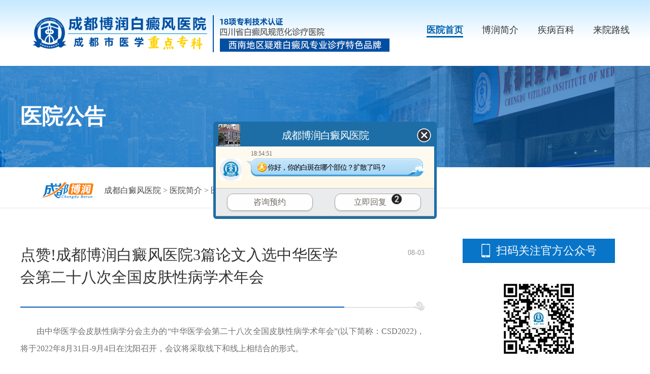

--- FILE ---
content_type: text/html
request_url: https://www.xngk028.com/yyxw/3014.html
body_size: 3776
content:
<!DOCTYPE HTML>
<html>
<head>
<meta name="applicable-device" content="pc">
<meta http-equiv="Cache-Control" content="no-transform"/>
<meta http-equiv="Cache-Control" content="no-siteapp"/>
<meta http-equiv="Content-Type" content="text/html; charset=gb2312">
<script src="https://www.xngk028.com/newsimp/js/uaredirect.js" type="text/javascript"></script>
<script type="text/javascript">uaredirect("https://m.xngk028.com/yyxw/3014.html");</script>
<meta name="mobile-agent" content="format=html5;url=https://m.xngk028.com/yyxw/3014.html" />
<link rel="alternate" media="only screen and (max-width: 1024px)" href="https://m.xngk028.com/yyxw/3014.html" />
<title>点赞!成都博润白癜风医院3篇论文入选中华医学会第二十八次全国皮肤性病学术年会_成都博润白癜风医院</title>
<meta name="Description" content="由中华医学会皮肤性病学分会主办的“中华医学会第二十八次全国皮肤性病学术年会”(以下简称：CSD2022)，将于2022年8月31日-9月4日在沈阳召开，会议将采取线下和线上相结合的形式。 此次年会历来重视广大医师积极主动参与，重视稿件的征集。学会在自由投稿中" />
<meta name="keywords" content="点赞!成都博润白癜风医院3篇论文入选中华医学会第二十八次全国 " />
<link rel="stylesheet" type="text/css" href="https://www.xngk028.com/newsimp/css/list.css"/>
<script type="text/javascript" src="https://www.xngk028.com/quiet/"></script>
<script src="https://www.xngk028.com/newsimp/js/jquery-1.4.2.min.js" type="text/javascript"></script>
</head>

<body>
<!--top-->
<div class="top">
  <div class="w1200">
    <div class="logo"><img src="https://www.borunbdf.com/newsimp/images/logo.png" width="100%"></div>
    <div class="top_nav">
      <ul>
        <li class="one"><a href="https://www.xngk028.com/" title="医院首页">医院首页</a></li>
        <li><a href="https://www.xngk028.com/yyjj/117.html" title="博润简介">博润简介</a></li>
        <li><a href="https://www.xngk028.com/bdfcs/" title="疾病百科">疾病百科</a></li>
        <li><a href="https://www.xngk028.com/lylx/141.html" title="来院路线">来院路线</a></li>
      </ul>
    </div>
  </div>
</div>


    
<div class="article">
  <div class="arc_banner">
    <div class="arc_b_text w1200"><span>医院公告</span></div>
  </div>
  <div class="arc_p">
    <div class="positon w1200"> <img src="https://www.xngk028.com/newsimp/images/positon.png" width="105"><span><a href='https://www.xngk028.com/'>成都白癜风医院</a> > <a href='/yyjj/'>医院简介</a> > <a href='/yyxw/'>医院新闻</a> > </span> </div>
  </div>
  <div class="arcBox w1200">
    <div class="left">
      <div class="tit">
        <h2>点赞!成都博润白癜风医院3篇论文入选中华医学会第二十八次全国皮肤性病学术年会</h2>
        <span>08-03</span></div>
      <div class="body"><p><span style="font-family:宋体, simsun;font-size:14px;">　　由中华医学会皮肤性病学分会主办的“中华医学会第二十八次全国皮肤性病学术年会”(以下简称：CSD2022)，将于2022年8月31日-9月4日在沈阳召开，会议将采取线下和线上相结合的形式。</span></p><p><span style="font-family:宋体, simsun;font-size:14px;">　　此次年会历来重视广大医师积极主动参与，重视稿件的征集。学会在自由投稿中遴选出“基础研究”和“临床研究”的高质量论文各10篇，而<a href='https://www.xngk028.com/' target='_blank'><u>成都博润白癜风医院</u></a>科研团队所著的3篇论文，在众多参选论文中脱颖而出，被CSD2022接收为会议论文。</span></p><p><span style="font-family:宋体, simsun;font-size:14px;">　　中华医学会皮肤性病学术年会是国内皮肤性病领域的学术会议，此次主题是“守成创新，千帆竞发”，在传承以往的经典学术内容基础上，优化学术栏目，全方位体现皮肤科学规范诊治、前沿进展和未来趋势。成都博润白癜风医院科研团队所著论文将以电子壁报的形式，共同展示于CSD2022会议，供与会的国内外专家、学者等探讨与学习。</span></p><p><span style="font-family:宋体, simsun;font-size:14px;">　　成都博润白癜风医院一直致力于白癜风的临床诊疗，并始终保持着与时俱进的探索步伐，不断将传统的白癜风诊疗技术进行改良革新，同时还十分重视白癜风领域的临床研究。此次，成都博润科研团队在临床和科研取得的成果，受到了CSD2022组委会的认可和肯定。</span></p><p><span style="font-family:宋体, simsun;font-size:14px;">　　同时，成都博润白癜风医院始终坚持以临床科研为导向，以“科研助力临床，临床受益于科研”的理念，将国内外先进的治疗理念和新技术推广应用于临床，为广大白癜风患者提供切实有效的治疗方案，且推动了白癜风医学领域的进一步发展。</span></p></div>
      <div class="changeN">
        <ul>
          <li class="pro">上一篇：<a href='/yyxw/3013.html'>成都博润名医谈白大讲堂火热开展，主任畅谈白癜风生物标志物研究进展</a> </li>
          <li class="next">下一篇：<a href='/yyxw/3016.html'>成都博润受邀出席第二届“人民健康”学术交流大会色素与美容诊疗技术新进展学术会议</a> </li>
        </ul>
      </div>
    </div>
    <div class="right">
      <div class="phoneLook">
        <div class="tit">扫码关注官方公众号</div>
        <div class="ewm"><img src="https://www.xngk028.com/newsimp/images/ewm-auto.jpg" width="160"></div>
      </div>
      <div class="hot">
        <div class="tit">热门文章<a href="javascript:void(0);" onclick="openZoosUrl('chatwin','&e=')"><span>查看更多</span></a></div>
        <ul>
          <li><a href="/yyxw/3853.html" title="成都博润白癜风医院田文傲主任代表医院出席全国美容皮肤科学大会">成都博润白癜风医院田文傲主任代表</a><span>11-13</span></li>
<li><a href="/yyxw/3850.html" title="白癜风与季节变化：不同季节的护理要点!">白癜风与季节变化：不同季节的护理</a><span>11-05</span></li>
<li><a href="/yyxw/3846.html" title="白癜风背后的代谢警报，肥胖与糖尿病为何常伴">白癜风背后的代谢警报，肥胖与糖尿</a><span>10-27</span></li>
<li><a href="/yyxw/3844.html" title="激素药膏越用越糟?白癜风医院医生详解用药原则">激素药膏越用越糟?白癜风医院医生</a><span>10-22</span></li>
<li><a href="/yyxw/3840.html" title="中医治白癜风先分常见类型，内调+外治让黑色素慢慢回来!">中医治白癜风先分常见类型，内调+</a><span>10-13</span></li>
<li><a href="/yyxw/3838.html" title="【会议简讯】四川省中医药信息学会2025年“全国科普日”健康科普活动">【会议简讯】四川省中医药信息学会</a><span>10-08</span></li>
<li><a href="/yyxw/3830.html" title="怀孕遇上白癜风，病情会不会变重？会影响胎儿吗？答案都在这">怀孕遇上白癜风，病情会不会变重？</a><span>09-10</span></li>
<li><a href="/yyxw/3827.html" title="这些药也可能让皮肤“褪色”！药物性白癜风的隐形风险">这些药也可能让皮肤“褪色”！药物</a><span>09-03</span></li>
<li><a href="/yyxw/3824.html" title="偏方大全实测：生姜擦白斑、无花果泡酒…这些土方真的有用吗?">偏方大全实测：生姜擦白斑、无花果</a><span>08-28</span></li>

        </ul>
      </div>
      <div class="banner-x-arc"><a href="javascript:void(0);" onclick="openZoosUrl('chatwin','&e=')"><img src="https://www.xngk028.com/newsimp/images/banner-x-arc.jpg" width="350"></a></div>
    </div>
  </div>
</div>
<!--foot-->
<div class="foot">
  <div class="footBox w1200">
    <div class="foot_l">
      <div class="foot_l_logo"><img src="https://www.xngk028.com/newsimp/images/logo.png" width="760"></div>
      <div class="foot_l_c">
        <div class="foot_l_c_l">
          <p>Copyright@2010-2023 成都博润白癜风医院有限公司 </p>
          <p>版权所有：<span class="beianhaobox"></span></p>
          <p>网站声明：本站信息仅做参考，不可作为诊疗依据！</p>
          <p><img src="https://www.borunbdf.com/images/beiantubiao.png" style="float:left;margin: 3px 5px 0 0;"/>川公网安备 51010702001462号</p>
        </div>
        <div class="foot_l_c_r">
          <p>联系电话：400-005-7879（24小时咨询热线）</p>
          <p>门诊时间：8：30—17：30</p>
          <p>地址：成都市武侯区红牌楼佳灵路6号</p>
        </div>
      </div>
    </div>
    <div class="foot_r">
      <ul>
        <li><img src="https://www.xngk028.com/newsimp/images/ewm-gzh.jpg" width="114"><span>微信服务号</span></li>
        <li><img src="https://www.xngk028.com/newsimp/images/ewm-xcx.jpg" width="114"><span>微信小程序</span></li>
      </ul>
      <div class="saomiao"> <img src="https://www.xngk028.com/newsimp/images/saomiao.png" width="92"><span>扫描医院二维码</span>
        <p>成都博润白癜风医院<br>
          互联网医院</p>
      </div>
    </div>
  </div>
</div>

<script type="text/javascript" src="https://www.borunbdf.com/js/icp_domain.js"></script>
<script type="text/javascript" src="/newsimp/js/swt.js"></script>
<script type="text/javascript" src="/newsimp/js/swtchat.js"></script>

<script>
            //百度搜索自动推送js
            (function () {
                var bp = document.createElement('script');
                var curProtocol = window.location.protocol.split(':')[0];
                if (curProtocol === 'https') {
                    bp.src = 'https://zz.bdstatic.com/linksubmit/push.js';
                }
                else {
                    bp.src = 'http://push.zhanzhang.baidu.com/push.js';
                }
                var s = document.getElementsByTagName("script")[0];
                s.parentNode.insertBefore(bp, s);
            })();
            //360搜索自动推送js
            (function () {
                var src = "https://s.ssl.qhres2.com/ssl/ab77b6ea7f3fbf79.js";
                document.write('<script src=" ' + src + '" id="sozz"></scr'+'ipt>');
            })();
           //头条搜索自动推送代码
        (function () {
            var el = document.createElement("script");
            el.src = "https://sf1-scmcdn-tos.pstatp.com/goofy/ttzz/push.js?96c9a2c0d8d01a1912b754c1949dc4db5da83ef6cae9006b38cbfdd5a465b62c7d939afcafb905c95afc94c0b9a1c51a14fa3d9b7f3a9ec897fa419283723f20";
            el.id = "ttzz";
            var s = document.getElementsByTagName("script")[0];
            s.parentNode.insertBefore(el, s);
        })(window);

</script>

</body>
</html>
